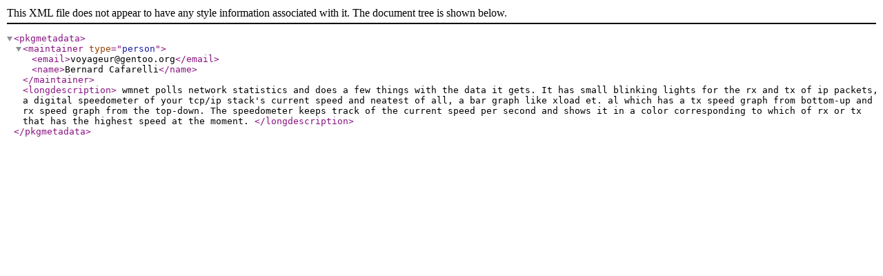

--- FILE ---
content_type: application/xml
request_url: https://ftp.rrzn.uni-hannover.de/gentoo-portage/x11-plugins/wmnet/metadata.xml
body_size: 480
content:
<?xml version="1.0" encoding="UTF-8"?>
<!DOCTYPE pkgmetadata SYSTEM "https://www.gentoo.org/dtd/metadata.dtd">
<pkgmetadata>
<maintainer type="person">
	<email>voyageur@gentoo.org</email>
	<name>Bernard Cafarelli</name>
</maintainer>

<longdescription>
wmnet polls network statistics and does a few things with the data it gets. It 
has small blinking lights for the rx and tx of ip packets, a digital 
speedometer of your tcp/ip stack's current speed and neatest of all, a bar 
graph like xload et. al which has a tx speed graph from bottom-up and rx speed 
graph from the top-down. The speedometer keeps track of the current speed per 
second and shows it in a color corresponding to which of rx or tx that has the 
highest speed at the moment.
</longdescription>
</pkgmetadata>
